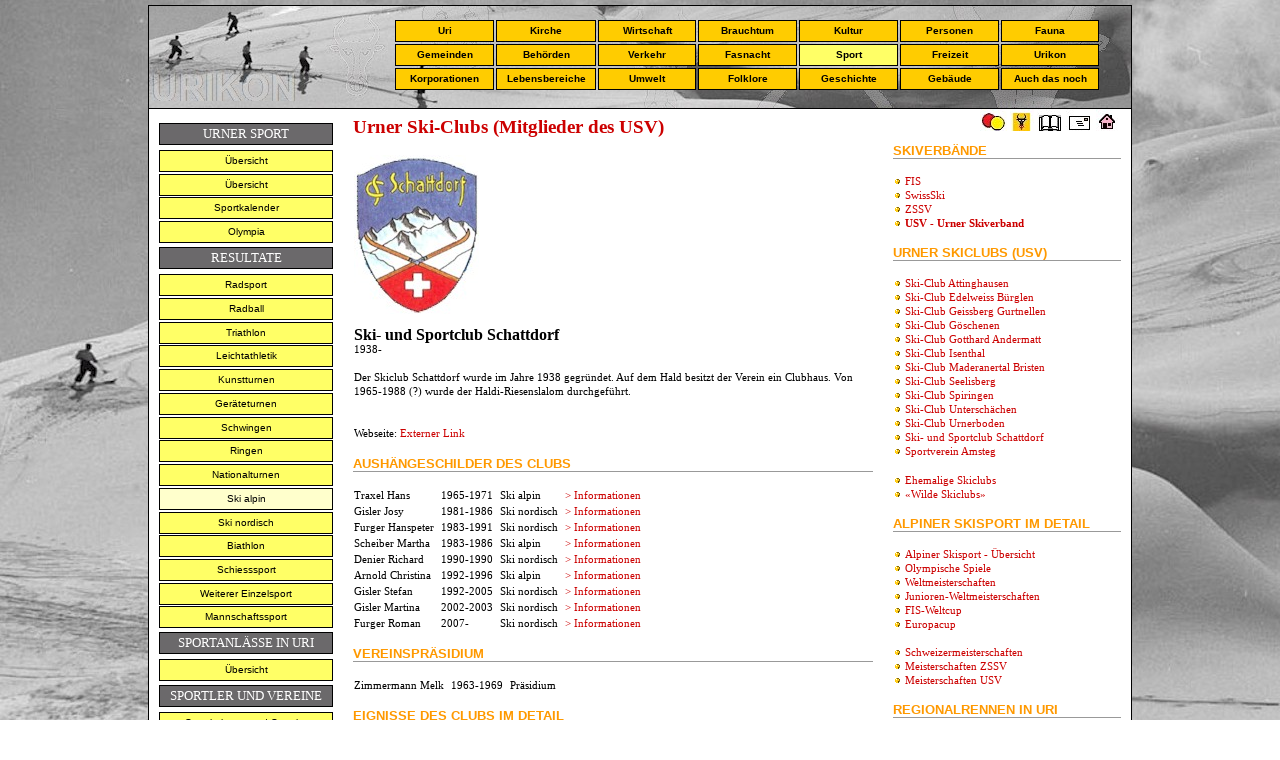

--- FILE ---
content_type: text/html; charset=utf-8
request_url: https://www.urikon.ch/UR_Sport/SP_Sport_Vereine_Ski_01.aspx?Index_Person=2990
body_size: 7963
content:
<!DOCTYPE html PUBLIC "-//W3C//DTD XHTML 1.0 Transitional//EN" "http://www.w3.org/TR/xhtml1/DTD/xhtml1-transitional.dtd">

<html dir="ltr" xmlns="http://www.w3.org/1999/xhtml">

<head><meta content="text/html; charset=iso-8859-2" http-equiv="Content-Type" /><meta content="de-ch" http-equiv="Content-Language" /><title>
	Skiclubs in Uri (USV) - SP 0072
</title>
<style type="text/css">
.auto-style6 {
	padding: 10px;
	border-left: 1px solid #000000;
}
.auto-style7 {
	padding-left: 10px;
	padding-right: 10px;
	padding-top: 7px;
	padding-bottom: 8px;
	text-align: left;
}
.auto-style9 {
	padding-left: 10;
	padding-right: 10;
	padding-top: 7;
	padding-bottom: 10;
	text-align: left;
}

.auto-style10 {
	border-right: 1px solid #000000;
	padding-left: 10px;
	padding-right: 10px;
	padding-top: -4px;
	padding-bottom: 8px;
	text-align: left;
}
.auto-style11 {
	font-style: normal;
}
.style10 {
	background-color: #FFFFFF;
}
.style11 {
	border-collapse: collapse;
	background-image: url('../UK_Design/Bild_Banner/BA_Skiclub.jpg');
}
.style12 {
	border-width: 0px;
}

.style15 {
	color: #808080;
}

.style16 {
	font-size: medium;
	color: #000000;
}

.style17 {
	color: #A0A0A0;
}

</style>
<meta content="Ski-Clubs in Uri; Schi-Clubs in Uri; Ski-Club Gotthard Andermatt, Ski-Club Göschenen, Ski-Club Unterschächen, Ski-Club Attinghausen, Ski-Club Edelweiss Bürglen, Skiclub Isenthal, Ski-Club Geissberg Gurtnellen, Ski- und Sportclub Schattdorf, Ski-Club Spiringen, Ski-Club Maderanertal Bristen, Ski-Club Urnerboden, " name="keywords" /><link href="../UK_Design/CSS/CSS_gelb_APX.css" rel="stylesheet" type="text/css" /></head>

<body style="margin: 5px; background-image: url('../AA_Vorlagen/HG_0848.jpg');">
<div align="center">
  <table align="center" border="0" width="984" bordercolor="#111111" class="style11" style="height: 103px">
    <tr>
      <td class="lineLeft lineRight lineTop" width="984" colspan="9" style="height: 11px">
      </td>
    </tr>
    <tr>
      <td class="lineLeft" width="255" height="20">
      <td class="mainNavAktiv" width="100" height="18">
		<a href="../UR_Uri/UR_Namen.aspx" target="_top" class="mainNav">Uri</a></td>      
      <td class="mainNavAktiv" width="100" height="18">
		<a href="../UR_Kirche/KI_Religion.aspx" target="_top" class="mainNav">
		Kirche</a></td>      
      <td class="mainNav" width="100" height="18">
		<a href="../UR_Wirtschaft/HS_Wirtschaft.aspx" target="_top" class="mainNav">
		Wirtschaft</a></td>
      <td class="mainNav" width="100" height="18">
		<a href="../UK_Brauchtum/HS_Festkalender.aspx
" target="_top" class="mainNav">
		Brauchtum</a></td>
      <td class="mainNav" width="100" height="18">
		<a href="../UR_Kultur/HS_Kultur.aspx" target="_top" class="mainNav">
		Kultur</a></td>
      <td class="mainNav" width="100" height="18">
		<a href="../UR_Personen/UR_Personen_U.aspx" target="_top" class="mainNav">
		Personen</a></td>
      <td class="mainNav" width="100" height="18">
		<a href="../UR_Fauna/FAU_Allgemeines.aspx" target="_top" class="mainNav">
		Fauna</a></td>
      <td class="lineRight" width="29" height="20">&nbsp; </td>
    <tr>
      <td class="lineLeft" width="255" height="20">&nbsp; </td>
      <td class="mainNav" width="100" height="18">
		<a href="../UR_Gemeinden/GE_Gemeinden.aspx
" target="_top" class="mainNav">
		Gemeinden</a></td>      
      <td class="mainNav" width="100" height="18">
		<a href="../UR_Behoerden/BEH_Regierungsrat.aspx" target="_top" class="mainNav">
		Behörden</a></td>
      <td class="mainNav" width="100" height="18">
		<a href="../UR_Verkehr/HS_Verkehr.aspx" target="_top" class="mainNav">
		Verkehr</a></td>
      <td class="mainNav" width="100" height="18">
		<a href="../UK_Fasnacht/default.aspx

" target="_top" class="mainNav">
		Fasnacht</a></td>
      <td class="mainNav" width="100" height="18">
		<a href="SP_Sport_Ubersicht.aspx" target="_top" class="mainNavAktiv">Sport</a></td>
      <td class="mainNav" width="100" height="18">
		<a href="../UR_Lebensbereiche/LEB_Freizeit.aspx" target="_top" class="mainNav">
		Freizeit</a></td>
      <td class="mainNav" width="100" height="18">
		<a href="../UK_Urikon/HS_Urikon.aspx" target="_top" class="mainNav">
		Urikon</a></td>
      <td class="lineRight" width="29" height="20">&nbsp; </td>
    </tr>
    <tr>
      <td class="lineLeft" width="255" height="20">&nbsp; </td>
      <td class="mainNav" width="100" height="18">
		<a href="../UR_Korporation/HS_Korporation.aspx" target="_top" class="mainNav">
		Korporationen</a></td>
      <td class="mainNav" width="100" height="18">
		<a href="../UR_Lebensbereiche/LEB_Allgemeines.aspx" target="_top" class="mainNav">
		Lebensbereiche</a></td>      
      <td class="mainNav" width="100" height="18">
		<a href="../UR_Umwelt/UMW_Uebersicht.aspx" target="_top" class="mainNav">
		Umwelt</a></td>      
      <td class="mainNav" width="100" height="18">
		<a href="../UK_Brauchtum/BR_Trachten_U.aspx" target="_top" class="mainNav">
		Folklore</a></td>
      <td class="mainNav" width="100" height="18">
		<a href="../UR_Geschichte/HS_Geschichte.aspx" target="_top" class="mainNav">
		Geschichte</a></td>
      <td class="mainNav" width="100" height="18">
		<a href="../UR_Gebaeude/GEB_Gebaude.aspx" target="_top" class="mainNav">
		Gebäude</a></td>
      <td class="mainNav" width="100" height="18">
		<a href="../UR_Diverses/DI_Diverses.aspx" target="_top" class="mainNav">Auch das noch</a></td>      <td class="lineRight" width="29" height="20">&nbsp; </td>
    </tr>
    <tr>
      <td class="lineLeft lineRight lineBottom" width="984" height="15" colspan="9">
      </td>
    </tr>
<div align="center">
  	</div>
	<table style="width: 984px; height: 0;" cellpadding="0" cellspacing="0" class="style10">
		<tr>
			<td class="auto-style6" rowspan="2" class="auto-style3" style="width: 174px" valign="top">
						 <h2>URNER SPORT</h2>
			 <a href="SP_Sport_Ubersicht.aspx" target="_top" class="mainNav-A">
						 Übersicht</a>
			 <a href="SP_Sport_Ubersicht.aspx" target="_top" class="mainNav-A">
						 Übersicht</a>
			 <a href="SP_Sport_Aktuelles.aspx" target="_top" class="mainNav-A">
						Sportkalender</a>
			 <a href="SP_Sport_Olympia.aspx" target="_top" class="mainNav-A">
						 Olympia</a>
			 <h2>RESULTATE</h2>
			 <a href="SP_Sport_Radsport.aspx" target="_top" class="mainNav-A">
						 Radsport</a>
 			 <a href="SP_Sport_Radball.aspx" target="_top" class="mainNav-A">
						 Radball</a>
			 <a href="SP_Sport_Triathlon.aspx" target="_top" class="mainNav-A">
						 Triathlon</a>
			 <a href="SP_Sport_Leicht.aspx" target="_top" class="mainNav-A">
						 Leichtathletik</a>
			 <a href="SP_Sport_Kunstturnen.aspx" target="_top" class="mainNav-A">
						 Kunstturnen</a>
			 <a href="SP_Sport_Geraeteturnen.aspx" target="_top" class="mainNav-A">
						 Geräteturnen</a>
			 <a href="SP_Sport_Schwingen.aspx" target="_top" class="mainNav-A">
						 Schwingen</a>
			 <a href="SP_Sport_Ringen.aspx" target="_top" class="mainNav-A">
						 Ringen</a>
			 <a href="SP_Sport_Nationalturnen.aspx" target="_top" class="mainNav-A">
						 Nationalturnen</a>
			 <a href="SP_Sport_Ski_alpin.aspx" target="_top" class="mainNavAktiv-A">
						 Ski alpin</a>
			 <a href="SP_Sport_Ski_nordisch.aspx" target="_top" class="mainNav-A">
						 Ski nordisch</a>
			 <a href="SP_Sport_Biathlon.aspx" target="_top" class="mainNav-A">
						 Biathlon</a>
			 <a href="SP_Sport_Schuetzensport.aspx" target="_top" class="mainNav-A">
						 Schiesssport</a>
			 <a href="SP_Sport_Golf.aspx" target="_top" class="mainNav-A">
						 Weiterer Einzelsport</a>
			 <a href="SP_Sport_Fussball.aspx" target="_top" class="mainNav-A">
						 Mannschaftssport</a>
			 <h2>SPORTANLÄSSE IN URI</h2>
			 <a href="SP_Sport_AnlaesseUri.aspx" target="_top" class="mainNav-A">
						 Übersicht</a>
			 <h2>SPORTLER UND VEREINE</h2>			 
			 <a href="SP_Sport_SportlerUR.aspx" target="_top" class="mainNav-A">
						 Sportlerinnen und Sportler</a>
 			 <a href="SP_Sport_Sportler.aspx" target="_top" class="mainNav-A">
						 Sportler mit Bezug zu Uri</a>
			 <a href="SP_Sport_Vereine.aspx" target="_top" class="mainNavAktiv-A">
						 Sportvereine</a>
			 <h2>HÖHEPUNKTE</h2>
			 <a href="SP_Sport_Jahr.aspx" target="_top" class="mainNav-A">
						 Höhepunkte pro Jahr</a>
			 <a href="SP_Sport_Statistik.aspx" target="_top" class="mainNav-A">
						Das Goldene Buch</a>
			 <h2>WEITERES</h2>
			 <a href="../UR_Gebaeude/GEB_Sportanlagen.aspx" target="_top" class="mainNav-A">
						 Sportanlagen</a>
			 <a href="SP_Sport_Literatur.aspx" target="_top" class="mainNav-A">
						 Sportliteratur</a>
						 <br />
						 <br />
</td>
		</tr>
		<tr>
			<td class="auto-style9" style="width: 540px" valign="top">
			<form name="form1" method="post" action="SP_Sport_Vereine_Ski_01.aspx?Index_Person=2990" id="form1" class="auto-style7">
<div>
<input type="hidden" name="__VIEWSTATE" id="__VIEWSTATE" value="/[base64]/[base64]/peL7Li9T4RkI=" />
</div>

<div>

	<input type="hidden" name="__VIEWSTATEGENERATOR" id="__VIEWSTATEGENERATOR" value="B378670E" />
</div>
				<h1>Urner Ski-Clubs (Mitglieder des USV)</h1>
				<p>
				
				</p>
				<h4>
				<table id="DataList1" cellspacing="0" border="0" style="border-collapse:collapse;">
	<tr>
		<td>
						<img id="DataList1_ctl00_Image1" src="../UR_Vereine/SSC_Schattdorf.jpg" style="border-width:0px;" />
						<br />
						<br />
						<span id="DataList1_ctl00_PersNachnameLabel" class="style16" style="font-weight:bold;">Ski- und Sportclub Schattdorf</span>
						<br />
						<span id="DataList1_ctl00_ZetiLabel">1938-</span>
						<br />
						<br />
						<span id="DataList1_ctl00_BemerkungenLabel">Der Skiclub Schattdorf wurde im Jahre 1938 gegründet. Auf dem Hald besitzt der Verein ein Clubhaus. Von 1965-1988 (?) wurde der Haldi-Riesenslalom durchgeführt.</span>
						<br />
						<span id="DataList1_ctl00_NekrologLabel"></span>
						<br />
						&nbsp;&nbsp;&nbsp; <br />
						Webseite:
						<a id="DataList1_ctl00_HyperLink1" href="http://www.skiclub-schattdorf.ch/">Externer Link</a>
						<br />
					</td>
	</tr>
</table>
				</h4>
				<h5>
				AUSHÄNGESCHILDER DES CLUBS</h5>
				
				<h4>
				<div>
	<table cellspacing="0" border="0" id="GridView2" style="border-style:None;border-collapse:collapse;">
		<tr>
			<td>Traxel Hans</td><td>&nbsp;</td><td>1965-1971</td><td>&nbsp;</td><td>Ski alpin</td><td>&nbsp;</td><td><a href="https://www.urikon.ch/UR_Sport/SP_Sport_SkiA_E03B.aspx?Index_Person=2998">> Informationen</a></td>
		</tr><tr>
			<td>Gisler Josy</td><td>&nbsp;</td><td>1981-1986</td><td>&nbsp;</td><td>Ski nordisch</td><td>&nbsp;</td><td><a href="https://www.urikon.ch/UR_Sport/SP_Sport_SkiN_E15.aspx?Index_Person=4986">> Informationen</a></td>
		</tr><tr>
			<td>Furger Hanspeter</td><td>&nbsp;</td><td>1983-1991</td><td>&nbsp;</td><td>Ski nordisch</td><td>&nbsp;</td><td><a href="https://www.urikon.ch/UR_Sport/SP_Sport_SkiN_E15.aspx?Index_Person=4988">> Informationen</a></td>
		</tr><tr>
			<td>Scheiber Martha</td><td>&nbsp;</td><td>1983-1986</td><td>&nbsp;</td><td>Ski alpin</td><td>&nbsp;</td><td><a href="https://www.urikon.ch/UR_Sport/SP_Sport_SkiA_E15R.aspx?Index_Person=5019">> Informationen</a></td>
		</tr><tr>
			<td>Denier Richard</td><td>&nbsp;</td><td>1990-1990</td><td>&nbsp;</td><td>Ski nordisch</td><td>&nbsp;</td><td><a href="https://www.urikon.ch/UR_Sport/SP_Sport_SkiN_E15.aspx?Index_Person=4990">> Informationen</a></td>
		</tr><tr>
			<td>Arnold Christina</td><td>&nbsp;</td><td>1992-1996</td><td>&nbsp;</td><td>Ski alpin</td><td>&nbsp;</td><td><a href="https://www.urikon.ch/UR_Sport/SP_Sport_SkiA_E16R.aspx?Index_Person=5022">> Informationen</a></td>
		</tr><tr>
			<td>Gisler Stefan</td><td>&nbsp;</td><td>1992-2005</td><td>&nbsp;</td><td>Ski nordisch</td><td>&nbsp;</td><td><a href="https://www.urikon.ch/UR_Sport/SP_Sport_SkiN_E15.aspx?Index_Person=4991">> Informationen</a></td>
		</tr><tr>
			<td>Gisler Martina</td><td>&nbsp;</td><td>2002-2003</td><td>&nbsp;</td><td>Ski nordisch</td><td>&nbsp;</td><td><a href="https://www.urikon.ch/UR_Sport/SP_Sport_SkiN_E15.aspx?Index_Person=4973">> Informationen</a></td>
		</tr><tr>
			<td>Furger Roman</td><td>&nbsp;</td><td>2007-</td><td>&nbsp;</td><td>Ski nordisch</td><td>&nbsp;</td><td><a href="https://www.urikon.ch/UR_Sport/SP_Sport_SkiN_E01.aspx?Index_Person=1879">> Informationen</a></td>
		</tr>
	</table>
</div>
				</h4>
				<h5>
				VEREINSPRÄSIDIUM</h5>
				
				<h4>
				<div>
	<table cellspacing="0" border="0" id="GridView1" style="border-style:None;border-collapse:collapse;">
		<tr>
			<td>Zimmermann Melk</td><td>&nbsp;</td><td>1963-1969</td><td>&nbsp;</td><td>Pr&#228;sidium</td>
		</tr>
	</table>
</div>
				</h4>
				<h5>
				EIGNISSE DES CLUBS IM DETAIL</h5>
				<p>
				
				</p>
				<h4>
				<table id="DataList2" cellspacing="0" border="0" style="border-collapse:collapse;">
	<tr>
		<td>
						<span id="DataList2_ctl00_DatumLabel">Freitag, 14. Januar 1938</span>
						/
						<span id="DataList2_ctl00_Text_BeE2Label">Sport und Freizeit</span>
						<br />
						<span id="DataList2_ctl00_HeadlineLabel" style="color:Black;font-size:Small;font-weight:bold;">Der Skiclub Schattdorf wird gegründet</span>
						<br />
						<span id="DataList2_ctl00_BeschriebLabel">In Schattdorf wird von 22 skisportbegeisterten Kameraden im Gasthaus Tell der Skiclub Schattdorf gegründet. Man will den Skisport fördern und heben.</span>
						<br />
						<span id="DataList2_ctl00_QuellenLabel">Jubiläumsschrift 50 Jahre Ski-Club Schattdorf, S.7.</span>
						<br class="style17" />
						<span class="style17">--------------------------&nbsp;&nbsp;
						</span> <br />
					</td>
	</tr>
</table>
				</h4>
				<h5>
				FESTSCHRIFTEN UND ZEITUNGSARTIKEL ZU VEREINSJUBILÄEN<o:p><o:p><o:p><o:p><o:p><o:p><o:p></h5>
				<p>
				
				</p>
				<h4>
				
				</h4>
				<o:p>
				<o:p>
				<o:p>
				<o:p>
				<o:p>
				<o:p>
				<o:p>
				<o:p>
				<o:p>
				<o:p>
				<o:p>
				<o:p>
				<o:p>
				<o:p>
				<o:p>
				<o:p>
				<o:p>
				<o:p>
				<o:p>
				<o:p>
				<o:p>
				<o:p>
				<o:p>
				<o:p>
				<o:p>
				<o:p>
				<o:p>
				<o:p>
				<o:p>
				<o:p>
				<o:p>
				<o:p>
				<o:p>
				<o:p>
				<o:p>
				</form>
			</td>
			<td class="auto-style10" valign="top">
			<h6><a href="../UK_Fasnacht/Fas_Seiten/FAS_Floh_Dutzend_alt.aspx">
			<img alt="" class="style12" height="22" src="../AA_Vorlagen/06_N_Floh.jpg" width="27" /></a>
			<a href="http://www.ur.ch/" target="_blank">
			<img alt="" class="style12" height="22" src="../AA_Vorlagen/07_N_Uristier.jpg" width="24" /></a>
			<a href="../UK_Urikon/HS_Urikon.aspx" target="_top">
			<img alt="" class="style12" height="22" src="../AA_Vorlagen/03_N_Lexikon.jpg" width="26" /></a>
			<a href="mailto:phideau@bluewin.ch">
			<img alt="" class="style12" height="22" src="../AA_Vorlagen/N_02_Mail.jpg" width="27" /></a>
			<a href="http://www.urikon.ch" target="_top">
			<img alt="" class="style12" height="22" src="../AA_Vorlagen/01_N_Home.jpg" width="22" /></a>&nbsp;</h6>
			<h5>SKIVERBÄNDE</h5>
			<h4>
				<img alt="" height="7" src="../UK_Design/Kugel_gelb_schmal.gif" width="9" /> 
				<a href="SP_Sport_Vereine_Ski_U.aspx#FIS">FIS</a><br />
				<img alt="" height="7" src="../UK_Design/Kugel_gelb_schmal.gif" width="9" />
				<a href="SP_Sport_Vereine_Ski_U.aspx#SwissSki">SwissSki</a><br />
				<img alt="" height="7" src="../UK_Design/Kugel_gelb_schmal.gif" width="9" />
				<a href="SP_Sport_Vereine_Ski.aspx?Index_Person=8408">ZSSV</a><br />
				<img alt="" height="7" src="../UK_Design/Kugel_gelb_schmal.gif" width="9" /> 
				<a href="SP_Sport_Vereine_Ski.aspx"><strong>USV - Urner Skiverband</strong></a></h4>
			<h5>URNER SKICLUBS (USV)</h5>
			<h4>
				<img alt="" height="7" src="../UK_Design/Kugel_gelb_schmal.gif" width="9" />
				<a href="SP_Sport_Vereine_Ski_00.aspx?Index_Person=2431">Ski-Club Attinghausen</a> <br />
				<img alt="" height="7" src="../UK_Design/Kugel_gelb_schmal.gif" width="9" />
				<a href="SP_Sport_Vereine_Ski_01.aspx?Index_Person=2440">Ski-Club Edelweiss Bürglen</a> <br />
				<img alt="" height="7" src="../UK_Design/Kugel_gelb_schmal.gif" width="9" />
				<a href="SP_Sport_Vereine_Ski_01.aspx?Index_Person=2989">Ski-Club Geissberg Gurtnellen</a> <br />
				<img alt="" height="7" src="../UK_Design/Kugel_gelb_schmal.gif" width="9" />
				<a href="SP_Sport_Vereine_Ski_01.aspx?Index_Person=5042">Ski-Club Göschenen</a> <br />
				<img alt="" height="7" src="../UK_Design/Kugel_gelb_schmal.gif" width="9" />
				<a href="SP_Sport_Vereine_Ski_01.aspx?Index_Person=2430">Ski-Club Gotthard Andermatt</a> <br />
				<img alt="" height="7" src="../UK_Design/Kugel_gelb_schmal.gif" width="9" />
				<a href="SP_Sport_Vereine_Ski_01.aspx?Index_Person=2994">Ski-Club Isenthal</a> <br />
				<img alt="" height="7" src="../UK_Design/Kugel_gelb_schmal.gif" width="9" />
				<a href="SP_Sport_Vereine_Ski_01.aspx?Index_Person=2993">Ski-Club Maderanertal Bristen</a> <br />
				<img alt="" height="7" src="../UK_Design/Kugel_gelb_schmal.gif" width="9" />
				<a href="SP_Sport_Vereine_Ski_02.aspx?Index_Person=2996">Ski-Club Seelisberg</a> <br />
				<img alt="" height="7" src="../UK_Design/Kugel_gelb_schmal.gif" width="9" />
				<a href="SP_Sport_Vereine_Ski_01.aspx?Index_Person=2428">Ski-Club Spiringen</a> <br />
				<img alt="" height="7" src="../UK_Design/Kugel_gelb_schmal.gif" width="9" />
				<a href="SP_Sport_Vereine_Ski_01.aspx?Index_Person=2434">Ski-Club Unterschächen</a> <br />
				<img alt="" height="7" src="../UK_Design/Kugel_gelb_schmal.gif" width="9" />
				<a href="SP_Sport_Vereine_Ski_01.aspx?Index_Person=5044">Ski-Club Urnerboden</a><br />
				<img alt="" height="7" src="../UK_Design/Kugel_gelb_schmal.gif" width="9" />
				<a href="SP_Sport_Vereine_Ski_01.aspx?Index_Person=2990">Ski- und Sportclub Schattdorf</a><br />
				<img alt="" height="7" src="../UK_Design/Kugel_gelb_schmal.gif" width="9" />
				<a href="SP_Sport_Vereine_Ski_02.aspx?Index_Person=9287">Sportverein Amsteg</a> </h4>
			<h4>
				<img alt="" height="7" src="../UK_Design/Kugel_gelb_schmal.gif" width="9" /> 
				<a href="SP_Sport_Vereine_Ski_E.aspx">Ehemalige Skiclubs</a><br />
				<img alt="" height="7" src="../UK_Design/Kugel_gelb_schmal.gif" width="9" /> 
				<a href="SP_Sport_Vereine_Ski_W.aspx">&laquo;Wilde Skiclubs&raquo;</a></h4>
			<h5><b>ALPINER SKISPORT IM DETAIL</b></h5>
			<h4>
			<b>
				 <img alt="" height="7" src="../UK_Design/Kugel_gelb_schmal.gif" width="9" />
				 </b>
				 <a href="SP_Sport_Ski_alpin.aspx">Alpiner Skisport - Übersicht</a><b><br />
				 </b>
				 <img alt="" height="7" src="../UK_Design/Kugel_gelb_schmal.gif" width="9" />
				 <a href="SP_Sport_Ski_alpin_Olympia.aspx">Olympische Spiele</a><br />
				 <img alt="" height="7" src="../UK_Design/Kugel_gelb_schmal.gif" width="9" />
				 <a href="SP_Sport_Ski_Alpin_Mei.aspx">Weltmeisterschaften</a><br />
				 <img alt="" height="7" src="../UK_Design/Kugel_gelb_schmal.gif" width="9" />
				 <a href="SP_Sport_Ski_Alpin_Mei_Jun.aspx">Junioren-Weltmeisterschaften</a><br />
				 <img alt="" height="7" src="../UK_Design/Kugel_gelb_schmal.gif" width="9" /> 
				<a href="SP_Sport_Ski_Alpin_WC.aspx">FIS-Weltcup</a><br />
				 <img alt="" height="7" src="../UK_Design/Kugel_gelb_schmal.gif" width="9" /> 
				<a href="SP_Sport_Ski_Alpin_EC.aspx">Europacup</a><br />
			<br />
				 <img alt="" height="7" src="../UK_Design/Kugel_gelb_schmal.gif" width="9" />
				 <a href="SP_Sport_Ski_Alpin_Mei_SM.aspx">
				 Schweizermeisterschaften</a><br />
				 <img alt="" height="7" src="../UK_Design/Kugel_gelb_schmal.gif" width="9" />
				 <a href="SP_Sport_Ski_Alpin_Mei_ZSSV.aspx">Meisterschaften ZSSV</a><br />
				 <img alt="" height="7" src="../UK_Design/Kugel_gelb_schmal.gif" width="9" />
				 <a href="SP_Sport_Ski_Alpin_Mei_USV.aspx">Meisterschaften USV</a></h4>
			<b>
			<h5>REGIONALRENNEN IN URI</h5>
			<h4>
				 <img alt="" height="7" src="../UK_Design/Kugel_gelb_schmal.gif" width="9" />
			<a href="SP_Sport_Ski_Alpin_Uri.aspx?Zähler+3=733">Brüsti-Riesenslalom</a><br />
				 <img alt="" height="7" src="../UK_Design/Kugel_gelb_schmal.gif" width="9" />
				 <a href="SP_Sport_Ski_Alpin_Uri.aspx?Zähler+3=1202">Gemsstock-Riesenslalom</a><br />
				 <img alt="" height="7" src="../UK_Design/Kugel_gelb_schmal.gif" width="9" />
				 <a href="SP_Sport_Ski_Alpin_Uri.aspx?Zähler+3=732">Haldi-Riesenslalom</a><br />
				 <img alt="" height="7" src="../UK_Design/Kugel_gelb_schmal.gif" width="9" />
				 <a href="SP_Sport_Ski_Alpin_Uri.aspx?Zähler+3=206">Kinzig-Derby</a><br />
				 <img alt="" height="7" src="../UK_Design/Kugel_gelb_schmal.gif" width="9" />
				 <a href="SP_Sport_Ski_Alpin_Uri.aspx?Zähler+3=1945">Riesenslalom Fünffingerstöcke</a><br />
				 <img alt="" height="7" src="../UK_Design/Kugel_gelb_schmal.gif" width="9" />
				 <a href="SP_Sport_Ski_Alpin_Regional.aspx">Diverse Urner Regionalrennen</a></h4>
				 </b>
			<h4>
			<b>
				 <img alt="" height="7" src="../UK_Design/Kugel_gelb_schmal.gif" width="9" /></b> 
				<a href="SP_Sport_Ski_alpin_Pers.aspx">Uris alpine Skisportler</a><br />
			<b>
				 <img alt="" height="7" src="../UK_Design/Kugel_gelb_schmal.gif" width="9" /></b> 
				<a href="SP_Sport_Sportler_Ski.aspx">Auswärtige alpine Skisportler</a><br />
			<br />
				 <img alt="" height="7" src="../UK_Design/Kugel_gelb_schmal.gif" width="9" />
				 <a href="SP_Sport_Ski_Gesch.aspx">Geschichte der Skirennen in 
				 Uri</a></h4>
				<h5>
				<strong>FREIZEITSPORT</strong></h5>
			<h4>
				<img alt="" height="7" src="../UK_Design/Kugel_gelb_schmal.gif" width="9" />
				<a href="../UR_Lebensbereiche/LEB_Freizeit_Wintersport.aspx">Wintersport Übersicht</a><br />
				<img alt="" height="7" src="../UK_Design/Kugel_gelb_schmal.gif" width="9" />
				<a href="../UR_Lebensbereiche/LEB_Freizeit_Wintersport_D.aspx">Wintersport in Uri im 
				Detail</a><br />
				<img alt="" height="7" src="../UK_Design/Kugel_gelb_schmal.gif" width="9" />
				<a href="../UR_Gebaeude/xxx_GEB_Skianlagen.aspx">Wintersportgebiete, Übersicht</a><br />
				<img alt="" height="7" src="../UK_Design/Kugel_gelb_schmal.gif" width="9" />
				<a href="../UR_Gebaeude/xxx_GEB_Skianlagen_A.aspx">Wintersportgebiete, heute</a><br />
				<img alt="" height="7" src="../UK_Design/Kugel_gelb_schmal.gif" width="9" />
				<a href="../UR_Gebaeude/GEB_Skianlagen_Exxx.aspx">Wintersportgebiete, ehemalige</a><br />
				<img alt="" height="7" src="../UK_Design/Kugel_gelb_schmal.gif" width="9" />
				<a href="../UR_Lebensbereiche/LEB_Freizeit_Bergsport.aspx">Skitouren</a></h4>
			<h4>
				&nbsp;</h4>
			</td>
		</tr>
		<tr>
			<td class="lineLeft lineRight lineBottom" class="auto-style10" colspan="3" style="height: 24px" class="auto-style4">
			<address class="auto-style11">
				<span class="style15">Texte und Angaben: Quellenverweise und 
				Rolf Gisler-Jauch / Angaben ohne Gewähr /</span>
				<a href="http://www.urikon.ch/Impressum.aspx" target="_blank" class="style15">
				Impressum</a><span class="style15"> / Letzte Aktualisierung: 
				10.01.2023</span></address>
			</td>
		</tr>
	</table>
</body>

</html>
